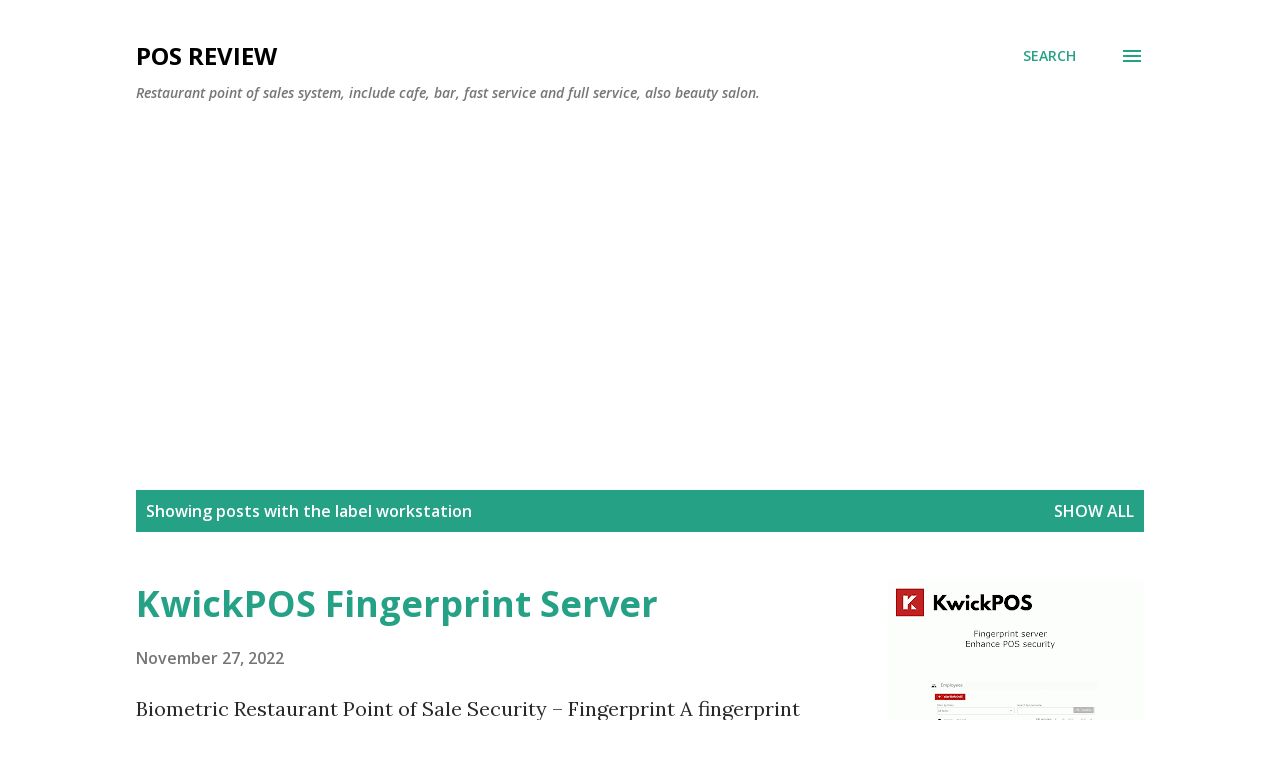

--- FILE ---
content_type: text/html; charset=utf-8
request_url: https://www.google.com/recaptcha/api2/aframe
body_size: 267
content:
<!DOCTYPE HTML><html><head><meta http-equiv="content-type" content="text/html; charset=UTF-8"></head><body><script nonce="P6HG3jAu3PSr6rHr0YlOfw">/** Anti-fraud and anti-abuse applications only. See google.com/recaptcha */ try{var clients={'sodar':'https://pagead2.googlesyndication.com/pagead/sodar?'};window.addEventListener("message",function(a){try{if(a.source===window.parent){var b=JSON.parse(a.data);var c=clients[b['id']];if(c){var d=document.createElement('img');d.src=c+b['params']+'&rc='+(localStorage.getItem("rc::a")?sessionStorage.getItem("rc::b"):"");window.document.body.appendChild(d);sessionStorage.setItem("rc::e",parseInt(sessionStorage.getItem("rc::e")||0)+1);localStorage.setItem("rc::h",'1768970281290');}}}catch(b){}});window.parent.postMessage("_grecaptcha_ready", "*");}catch(b){}</script></body></html>